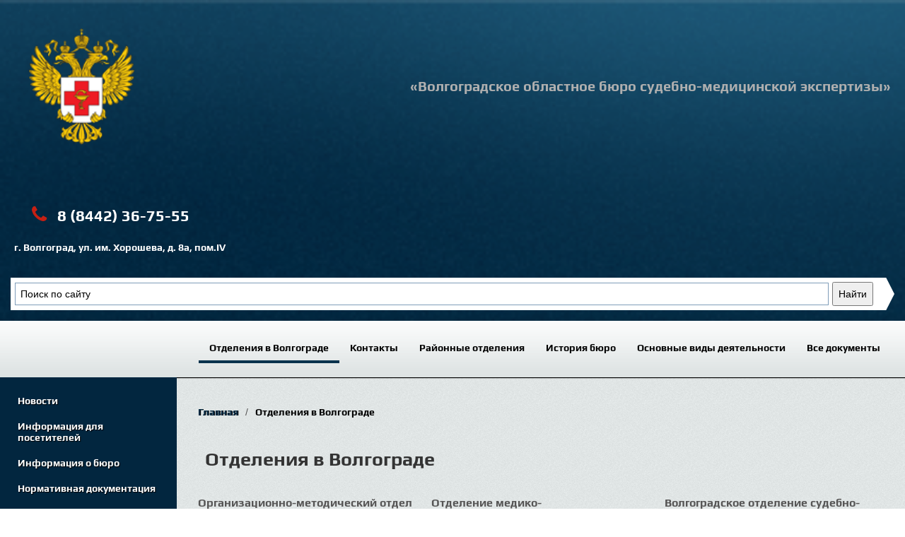

--- FILE ---
content_type: text/html; charset=UTF-8
request_url: https://volgograd-sudmed.ru/gorodskie-otdeleniya.html
body_size: 4891
content:
<!DOCTYPE html>
<html>
	<head>
		<title>Отделения в Волгограде</title>
		<base href="https://volgograd-sudmed.ru/">
		<meta http-equiv="Content-Type" content="text/html; charset=utf-8">
		<meta name="viewport" content="width=device-width, initial-scale=1.0">
		<meta name="description" content="">
		<link rel="stylesheet" href="assets/1lab/font/FontAwesome/font-awesome.css">
		<link rel="stylesheet" href="assets/1lab/css/animate.css">
		<link rel="stylesheet" href="assets/1lab/css/style.css">
	</head>
	<body>
	    <header>
	<div class="top_header">
		<div class="wrap">
		    <a class="logo" href="https://volgograd-sudmed.ru/">
		        <div class="logo_img image_box">
		            <img src="assets/1lab/img/logo.png" alt="Волгоградское областное бюро судебно-медицинской экспертизы">
		        </div>
			</a>
			<h1>«Волгоградское областное бюро судебно-медицинской экспертизы»</h1>
			<div class="contact_top">
			    <div class="contact_top_item">
			         <a class="contact_top_phone" href="tel:88442367555">
			             <i class="fa fa-phone contact_top_icon"></i>        
			             8 (8442) 36-75-55
			         </a>
			    </div>
			    <div class="contact_top_item">
			        <p>г. Волгоград, ул. им. Хорошева, д. 8а, пом.IV</p>
			    </div>
			</div>
		</div>
		<div class="wrap p-3">
		    <div class="ya-site-form ya-site-form_inited_no" data-bem="{&quot;action&quot;:&quot;https://volgograd-sudmed.ru/search/&quot;,&quot;arrow&quot;:true,&quot;bg&quot;:&quot;#ffffff&quot;,&quot;fontsize&quot;:14,&quot;fg&quot;:&quot;#000000&quot;,&quot;language&quot;:&quot;ru&quot;,&quot;logo&quot;:&quot;rb&quot;,&quot;publicname&quot;:&quot;Поиск по сайту volgograd-sudmed.ru&quot;,&quot;suggest&quot;:true,&quot;target&quot;:&quot;_blank&quot;,&quot;tld&quot;:&quot;ru&quot;,&quot;type&quot;:2,&quot;usebigdictionary&quot;:true,&quot;searchid&quot;:2357909,&quot;input_fg&quot;:&quot;#000000&quot;,&quot;input_bg&quot;:&quot;#ffffff&quot;,&quot;input_fontStyle&quot;:&quot;normal&quot;,&quot;input_fontWeight&quot;:&quot;normal&quot;,&quot;input_placeholder&quot;:&quot;Поиск по сайту&quot;,&quot;input_placeholderColor&quot;:&quot;#000000&quot;,&quot;input_borderColor&quot;:&quot;#7f9db9&quot;}"><form action="https://yandex.ru/search/site/" method="get" target="_blank" accept-charset="utf-8"><input type="hidden" name="searchid" value="2357909"/><input type="hidden" name="l10n" value="ru"/><input type="hidden" name="reqenc" value=""/><input type="search" name="text" value=""/><input type="submit" value="Найти"/></form></div><style type="text/css">.ya-page_js_yes .ya-site-form_inited_no { display: none; }</style><script type="text/javascript">(function(w,d,c){var s=d.createElement('script'),h=d.getElementsByTagName('script')[0],e=d.documentElement;if((' '+e.className+' ').indexOf(' ya-page_js_yes ')===-1){e.className+=' ya-page_js_yes';}s.type='text/javascript';s.async=true;s.charset='utf-8';s.src=(d.location.protocol==='https:'?'https:':'http:')+'//site.yandex.net/v2.0/js/all.js';h.parentNode.insertBefore(s,h);(w[c]||(w[c]=[])).push(function(){Ya.Site.Form.init()})})(window,document,'yandex_site_callbacks');</script>
		    <style>
		        .ya-site-form__input-text{
		            padding: 7px;
		        }
		        .ya-site-form__submit{
		            padding: 7px;
		        }
		    </style>
		</div>
	</div>
	<div class="top_menu">
		<div class="wrap">
		    <nav><a  class="top_menu_item first active_menu" href="gorodskie-otdeleniya.html" >Отделения в Волгограде</a><a  class="top_menu_item" href="kontaktyi.html" >Контакты</a><a  class="top_menu_item" href="rajonnyie-otdeleniya.html" >Районные отделения</a><a  class="top_menu_item" href="istoriya-byuro.html" >История бюро</a><a  class="top_menu_item" href="uslugi/" >Основные виды деятельности</a><a  class="top_menu_item last" href="vse-dokumentyi/" >Все документы</a></nav>
			<button class="fa fa-bars menu_btn" aria-hidden="true"></button>
		</div>
	</div>
</header>
		
		<div class="box_center">
			<div class="wrap">
				<button class="fa fa-external-link open_aside" aria-hidden="true"></button>
<aside>
	<button class="fa fa-times-circle-o close_aside" aria-hidden="true"></button>
	<nav class="left_menu"><a  class="left_menu_item first" href="novosti.html" >Новости</a><a  class="left_menu_item" href="informacziya-dlya-posetitelej/" >Информация для посетителей</a><a  class="left_menu_item" href="informacziya-dlya-sotrudnikov.html" >Информация о бюро</a><a  class="left_menu_item" href="normativnaya-dokumentacziya.html" >Нормативная документация</a><a  class="left_menu_item" href="administracziya.html" >Администрация</a><a  class="left_menu_item" href="anti-corruption/" >Противодействие коррупции</a><a  class="left_menu_item" href="kontaktyi-kontroliruyushhix-organizaczij.html" >Контакты контролирующих организаций</a><a  class="left_menu_item" href="prava-i-obyazannosti.html" >Права и обязанности граждан в сфере здравоохранения</a><a  class="left_menu_item" href="vakansii.html" >Вакансии</a><a  class="left_menu_item last" href="grafik-priema-grazhdan.html" >График приема граждан</a></nav>
    
    <div class="banner" style="text-align: right; position: relative; z-index: 10; margin-top: 30px;">
        <a href="https://xn--80aapampemcchfmo7a3c9ehj.xn--p1ai/mediaProjects/blagoustroystvo?utm_source=cur34" target="_blank" rel="nofollow noopener noreferer" title="ПРОГОЛОСУЙ ЗА БЛАГОУСТРОЙСТВО СВОЕГО ГОРОДА">
            <img src="assets/images/asidebanners/3kyv7j-vote-15-17.gif" style="width:100%;border-radius:3px;" alt="ПРОГОЛОСУЙ ЗА БЛАГОУСТРОЙСТВО СВОЕГО ГОРОДА">
        </a>
    </div><div class="banner" style="text-align: right; position: relative; z-index: 10; margin-top: 30px;">
        <a href="https://minzdrav.gov.ru/open/supervision/format" target="_blank" rel="nofollow noopener noreferer" title="Независимая оценка качества условий оказания услуг медицинскими организациями">
            <img src="assets/1lab/img/banner.bmp" style="width:100%;border-radius:3px;" alt="Независимая оценка качества условий оказания услуг медицинскими организациями">
        </a>
    </div><div class="banner" style="text-align: right; position: relative; z-index: 10; margin-top: 30px;">
        <a href="http://www.trudvsem.ru/" target="_blank" rel="nofollow noopener noreferer" title="Работа в России - Общероссийская база вакансий">
            <img src="assets/1lab/img/banner2.png" style="width:100%;border-radius:3px;" alt="Работа в России - Общероссийская база вакансий">
        </a>
    </div><div class="banner" style="text-align: right; position: relative; z-index: 10; margin-top: 30px;">
        <a href="http://czn.volganet.ru/" target="_blank" rel="nofollow noopener noreferer" title="Интерактивный портал - Службы занятости населения Волгоградской области">
            <img src="assets/1lab/img/banner3.png" style="width:100%;border-radius:3px;" alt="Интерактивный портал - Службы занятости населения Волгоградской области">
        </a>
    </div><div class="banner" style="text-align: right; position: relative; z-index: 10; margin-top: 30px;">
        <a href="http://volgazdrav.ru/index.php?option=com_k2&view=item&layout=item&id=15074/" target="_blank" rel="nofollow noopener noreferer" title="Осторожно коронавирус">
            <img src="assets/1lab/img/banner4.jpg" style="width:100%;border-radius:3px;" alt="Осторожно коронавирус">
        </a>
    </div><div class="banner" style="text-align: right; position: relative; z-index: 10; margin-top: 30px;">
        <a href="http://volgazdrav.ru/index.php?option=com_k2&view=item&layout=item&id=17232" target="_blank" rel="nofollow noopener noreferer" title="Колл-центр - Комитета здравоохранения Волгоградской области">
            <img src="assets/1lab/img/banner6.jpg" style="width:100%;border-radius:3px;" alt="Колл-центр - Комитета здравоохранения Волгоградской области">
        </a>
    </div><div class="banner" style="text-align: right; position: relative; z-index: 10; margin-top: 30px;">
        <a href="https://publichealth.ru/" target="_blank" rel="nofollow noopener noreferer" title="Диктант по общественному здоровью">
            <img src="assets/1lab/img/banner5.png" style="width:100%;border-radius:3px;" alt="Диктант по общественному здоровью">
        </a>
    </div>
    <a href="http://volgazdrav.ru/" title="Комитет здравоохранения Волгоградской области" target="_blank" rel="nofollow noopener noreferer" class="d-block py-2 font-weight-bold text-white">Комитет здравоохранения Волгоградской области</a>
<div class="banner" style="text-align: right; position: relative; z-index: 10; margin-top: 30px;">
        <a href="http://volgazdrav.ru/index.php?option=com_k2&view=item&layout=item&id=14108" target="_blank" rel="nofollow noopener noreferer" title="Диспансеризация взрослого населения">
            <img src="assets/images/asidebanners/disp.gif" style="width:100%;border-radius:3px;" alt="Диспансеризация взрослого населения">
        </a>
    </div><div class="banner" style="text-align: right; position: relative; z-index: 10; margin-top: 30px;">
        <a href="https://may9.ru" target="_blank" rel="nofollow noopener noreferer" title="80-летие Победы в Великой Отечественной войны">
            <img src="assets/images/asidebanners/0ao8vt-pobeda80-logo-main.jpg" style="width:100%;border-radius:3px;" alt="80-летие Победы в Великой Отечественной войны">
        </a>
    </div>
</aside>

       
				<main>
    				<ol class="breadcrumb"><li class="breadcrumb-item"><a href="/">Главная</a></li><li>/</li><li class="breadcrumb-item active">Отделения в Волгограде</li></ol>
		            <h2>Отделения в Волгограде</h2>
		            <script type="text/javascript" charset="utf-8" async src="https://api-maps.yandex.ru/services/constructor/1.0/js/?um=constructor%3A3cba4329cf08353e0c68288087356c357a3f94964073ca74defd3dbad07fd636&amp;width=100%25&amp;height=457&amp;lang=ru_RU&amp;scroll=false"></script>
                    <ul class="list secession"><li class="wow tada">
                                        <h3>Организационно-методический отдел</h3>
                                        <div class="hide_box">
                                            <p>Заведующий отделом, врач судебно-медицинский эксперт высшей квалификационной категории</p>

<p>Смердова Юлия Константиновна</p>

<p>&nbsp;</p>

<p><span>Адрес: 400081, г. Волгоград, ул. им. Хорошева, 8а, пом. IV&nbsp;</span><br />
<span>тел.: 8 (8442) 36-75-55&nbsp;</span><br />
<span>Режим работы: Понедельник-четверг 8.00-16.30&nbsp;</span><br />
<span>Пятница 8.00-15.30. Обед: 12.00-12.30</span></p>

                                        </div>
                                    </li><li class="wow tada">
                                        <h3>Отделение медико-криминалистической экспертизы</h3>
                                        <div class="hide_box">
                                            <p>Заведующий отделением - врач-судебно-медицинский эксперт<br />
высшей квалификационной категории<br />
Ионкин Николай Олегович<br />
<br />
Адрес: 400138, г. Волгоград, ул. им. Землячки, 82<br />
тел.: 8 (8442) 78-69-45<br />
Режим работы: Понедельник-пятница 8.30-15.00<br />
Обед: 12.00-12.30</p>

                                        </div>
                                    </li><li class="wow tada">
                                        <h3>Волгоградское отделение судебно-медицинской экспертизы трупов</h3>
                                        <div class="hide_box">
                                            <p>Зона обслуживания: г. Волгоград (Тракторозаводский, Краснооктябрьский, Центральный, Ворошиловский, Советский, Дзержинский,&nbsp;Кировский, Красноармейский районы), Городищениский район, Светлоярский район<br />
Заведующий отделением - врач-судебно-медицинский эксперт<br />
высшей квалификационной категории<br />
Подгорный Евгений Михайлович<br />
Адрес: 400138, г. Волгоград, ул. Землячки, 74<br />
тел.: 8 (8442) 78-91-07<br />
Режим работы: Понедельник-пятница 8.30-15.00<br />
Обед: 12.00-12.30</p>

                                        </div>
                                    </li><li class="wow tada">
                                        <h3>Отделение судебно- биологической и судебно-цитологической экспертизы</h3>
                                        <div class="hide_box">
                                            <p>Заведующий отделением -врач-судебно-медицинский эксперт<br />
высшей квалификационной категории&nbsp;<br />
<span style="color:#565555; font-family:sans-serif">Дербенцева Илонна Владимировна</span><br />
Адрес:&nbsp;400049, г. Волгоград, ул. Ангарская, 13&nbsp;<br />
тел.:&nbsp;8 (8442) 37-72-12<br />
Режим работы: Понедельник-четверг&nbsp;8.30-15.00<br />
Обед: 12.00-12.30&nbsp;</p>

                                        </div>
                                    </li><li class="wow tada">
                                        <h3>Отделение судебно-медицинской экспертизы живых лиц</h3>
                                        <div class="hide_box">
                                            <p>Заведующий отделением - врач-судебно-медицинский эксперт<br />
высшей квалификационной категории<br />
Михайленко Константин Михайлович&nbsp;<br />
Адрес:&nbsp;400087, г. Волгоград, ул. Новороссийская, 10&nbsp;<br />
тел.: 8 (8442) 39-15-05&nbsp;<br />
Режим работы: Понедельник-четверг 8.00-16.30&nbsp;<br />
Пятница 8.00-15.30. Обед: 12.00-12.30</p>

                                        </div>
                                    </li><li class="wow tada">
                                        <h3>Отделение судебно-медицинской экспертизы по материалам дела</h3>
                                        <div class="hide_box">
                                            <p>Заведующий отделением - врач-судебно-медицинский эксперт<br />
высшей квалификационной категории<br />
Марченко Дмитрий Владимирович&nbsp;<br />
Адрес:&nbsp;400138, г. Волгоград, ул. им. Землячки, 82&nbsp;<br />
тел.: 8 (8442) 58-46-36&nbsp;<br />
Режим работы: Понедельник-пятница 8.30-15.00<br />
Обед: 12.00-12.30</p>

                                        </div>
                                    </li><li class="wow tada">
                                        <h3>Отделение судебно- химической и химико-токсикологической экспертизы</h3>
                                        <div class="hide_box">
                                            <p>Заведующий отделением,<br />
врач-судебно-медицинский эксперт<br />
высшей квалификационной категории<br />
Прокофьев Игорь Игоревич<br />
Адрес:&nbsp;400138, г. Волгоград, ул. Землячки, 74&nbsp;<br />
тел.: 8 (8442) 54-98-93&nbsp;<br />
Режим работы: Понедельник-пятница 8.30-15.00<br />
Обед: 12.00-12.30</p>

                                        </div>
                                    </li><li class="wow tada">
                                        <h3>Отделение судебно- гистологической экспертизы</h3>
                                        <div class="hide_box">
                                            <p>Заведующий отделением - врач-судебно-медицинский эксперт&nbsp;</p>

<p>второй квалификационной категории<br />
Коломейцева Мария Ивановна<br />
Адрес: 400138, г. Волгоград, ул. Землячки, 74<br />
тел.: 8 (8442) 54-98-95<br />
Режим работы: Понедельник-пятница 8.30-15.00<br />
Обед: 12.00-12.30</p>

                                        </div>
                                    </li></ul>
                </main>
            </div>
        </div>
        <footer>
	<div class="wrap">
		<div class="footer_head">
			<div class="footer_item">
				<p class="footer_item_title">ГБУЗ «ВОБСМЭ»</p>
				<p>«Волгоградское областное бюро судебно-медицинской экспертизы» оказывает услуги 
				в области медицинской и биологической экспертизы, как в рамках судебных разбирательств, 
				так и по частным обращениям граждан.</p>
			</div>
			<div class="footer_item">
		        <p class="footer_item_title">Контакты:</p>
		        <ul>
		            <li>
		                <b>Адрес:</b> г. Волгоград, ул. им. Хорошева, 8а, пом. IV
		            </li>
		            <li>
		                <b>Тел/факс:</b> +7 (8442) 36-75-55
		            </li>
		            <li>
		                <b>Бухгалтерия:</b> +7 (8442) 36-77-47
		            </li>
		            <li>
		                <b>Email:</b> vobsme@volganet.ru
		            </li>
		        </ul>
			</div>
			<div class="footer_item">
		        <p class="footer_item_title">Обратная связь:</p>
		        <form action="sendForm.php" method="POST" class="form_back">
		            <input type="text" name="name" class="required" placeholder="ФИО">
		            <input type="email" name="email" class="required" placeholder="E-mail">
		            <input type="tel" name="phone" class="required" id="phone" placeholder="Телефон">
		            <textarea name="mess" placeholder="Сообщение"></textarea>
		            <label class="ckeck_form_send">
                      	<p>Согласен на обработку персональных данных</p>
                      	<input type="checkbox" id="check" checked>
                    </label>
        		    <button class="send_form">Отправить</button>
		        </form>
			</div>
		</div>
		<div class="footer_info">
			<p class="footer_copy">&copy; 2013-2026 ГБУЗ «ВОБСМЭ»</p>
			<a href="https://1lab.pro/" class="link_develop">Создание сайта - 1LAB</a>
		</div>
	</div>
</footer>

	    <script src="assets/1lab/js/jquery-3.1.1.min.js"></script>
	    <script src="assets/1lab/js/jquery.maskedinput-1.4.1.js"></script>
	    <script src="assets/1lab/js/wow.min.js"></script>
		<script src="assets/1lab/js/scripts.js"></script>
		<script>
		$('.secession h3').click(function(){
            $(".hide_box").fadeOut();
            if($(this).next(".hide_box").css('display') === 'none'){
                $(this).next(".hide_box").show(1000);
            } else{
                $(this).next(".hide_box").hide(1000);
            }
        });
		</script>
	</body>
</html>

--- FILE ---
content_type: text/css
request_url: https://volgograd-sudmed.ru/assets/1lab/css/style.css
body_size: 3606
content:
@font-face{
	font-family: "Play-Bold"; 
	src: url("../font/Play-Bold.woff") format('woff');
	font-weight: normal; 
  	font-style: normal; 
}
* {
	margin: 0; 
	padding: 0;
	-webkit-box-sizing: border-box;
	        box-sizing: border-box;
}
h1,h2,h3,h4{
    font-family: "Play-Bold";
}

.text-white{
    color: #ffffff;
}
.font-weight-bold{
    font-weight: bold;
}
.py-2{
    padding: 2rem 0;
}
.d-block{
    display: block;
}

.slider_top{
    position: relative;
    margin: 0 auto;
}
.slider_top_item img{
    width: 100%;
}
.slick-dots{
	bottom: 10px;
}
.slick-dots li button{
	background: none;
}
.slick-dots li button:before{
    font-size: 16px;
    color: #6f4337;
}
.slick-dotted.slick-slider{
	margin: 0;
}

.slider_icon{
	position: absolute;
	top: 45%;
	font-size: 52px;
	opacity: .4;
	z-index: 3;
	color: #012b40;
	-webkit-transition: opacity 0.5s;
	-o-transition: opacity 0.5s;
	transition: opacity 0.5s;
}
.slider_icon:hover{
	cursor: pointer;
	opacity: .8;
}
.slider_icon_left{
	left: 10px;
}
.slider_icon_right{
	right: 10px;
}
.new_text{
    padding: 10px;
}
.new_text h3 a{
    color: #000;
}
.link_all_work{
    display: block;
    text-align: center;
    color: #000;
    padding: 20px;
}
.link_all_work:hover{
    text-decoration: underline;
}
.pagination{
    display: -webkit-box;
    display: -ms-flexbox;
    display: flex;
    -webkit-box-align: center;
        -ms-flex-align: center;
            align-items: center;
}
.pagination li{
    list-style: none;
    display: -webkit-box;
    display: -ms-flexbox;
    display: flex;
    -webkit-box-align: center;
        -ms-flex-align: center;
            align-items: center;
}
.pagination a{
    padding: 5px;
    color: #0A82BC;
    text-decoration: none;
}
.pagination .disabled{
    padding: 10px;
    color: gray;
}
.text_question{
    font-style: italic;
    font-size: 12px;
}
.text_answer{
    font-size: 14px;
}
.faq_btn{
    padding: 10px;
    border-radius: 4px;
    color: #fff;
    background-color: #4AC2CE;
    border: none;
    outline: none;
    cursor: pointer;
}
.top_section{
    display: -webkit-box;
    display: -ms-flexbox;
    display: flex;
    -webkit-box-pack: end;
        -ms-flex-pack: end;
            justify-content: flex-end;
    margin: 10px;
}
a{
	text-decoration: none;
}
textarea{
	resize: none;
}
.p-3{
    padding: 15px;
}
td{
    font-size: 12px;
}
.main_license{
    display: -webkit-box;
    display: -ms-flexbox;
    display: flex;
    -webkit-box-pack: center;
        -ms-flex-pack: center;
            justify-content: center;
}
.main_license img{
    margin: 5px;
}
body{
	font-family: sans-serif;
	color: #565555;
	font-size: 14px;
	background-image: url("../img/bg_body.png");
}
.portfolio{
    -webkit-box-pack: center;
        -ms-flex-pack: center;
            justify-content: center;
}
.portfolio li{
    display: -webkit-box;
    display: -ms-flexbox;
    display: flex;
    -webkit-box-orient: vertical;
    -webkit-box-direction: normal;
        -ms-flex-direction: column;
            flex-direction: column;
    -webkit-box-align: center;
        -ms-flex-align: center;
            align-items: center;
    width: 31.33%;
    min-width: 200px;
    margin: 10px 1%;
}
.portfolio a{
    font-family: "Play-Bold";
    color: #000;
    font-size: 18px;
}
.portfolio_img{
    display: -webkit-box;
    display: -ms-flexbox;
    display: flex;
    -webkit-box-align: center;
        -ms-flex-align: center;
            align-items: center;
    -webkit-box-pack: center;
        -ms-flex-pack: center;
            justify-content: center;
    width: 100%;
    height: 210px;
    overflow: hidden;
}
.portfolio_img img{
    width: 100%;
}
.poper{
    position: fixed;
    top: 100px;
    left: 50%;
    -webkit-transform: translateX(-50%);
        -ms-transform: translateX(-50%);
            transform: translateX(-50%);
    z-index: 4;
}
.send_mail{
    -webkit-box-orient: vertical;
    -webkit-box-direction: normal;
        -ms-flex-direction: column;
            flex-direction: column;
    -webkit-box-align: center;
        -ms-flex-align: center;
            align-items: center;
    padding: 50px 20px;
    border-radius: 10px;
    background-color: #fff;
    width: 300px;
    display: none;
}
.send_mail input{
    padding: 15px;
    margin: 10px auto;
    border: 1px solid #c7c7c7;
    outline: none;
    border-radius: 4px;
    width: 100%;
}
#check{
    cursor: pointer;
    padding: 5px;
}
.ckeck_form_send p{
    text-align: center;
    font-weight: bold;
}
.form_back{
    display: -webkit-box;
    display: -ms-flexbox;
    display: flex;
    -webkit-box-orient: vertical;
    -webkit-box-direction: normal;
        -ms-flex-direction: column;
            flex-direction: column;
    -webkit-box-align: center;
        -ms-flex-align: center;
            align-items: center;
    min-width: 300px;
    padding: 40px 20px;
    -webkit-box-shadow: 0px 1px 3px -1px #000;
            box-shadow: 0px 1px 3px -1px #000;
}
.form_back input, .form_back textarea{
    padding: 10px;
    margin: 5px auto;
    border-radius: 4px;
    border: 1px solid #c7c7c7;
    outline: none;
    width: 100%;
}
.form_back textarea{
    height: 100px;
}
.send_form{
    padding: 10px;
    border-radius: 8px;
    color: #fff;
    font-weight: bold;
    background-color: #C52014;
    border: none;
    outline: none;
    -webkit-transition: background-color 0.5s;
    -o-transition: background-color 0.5s;
    transition: background-color 0.5s;
}
.send_form:hover{
    cursor: pointer;
    background-color: rgba(197, 32, 20, .4);
}
.wrap{
	width: 100%; 
	margin: 0 auto; 
	-webkit-box-sizing: border-box; 
	        box-sizing: border-box;
}
.image_box{
	display: -webkit-box;
	display: -ms-flexbox;
	display: flex;
	-webkit-box-align: center;
	    -ms-flex-align: center;
	        align-items: center;
	-webkit-box-pack: center;
	    -ms-flex-pack: center;
	        justify-content: center;
}
.list{
	display: -webkit-box;
	display: -ms-flexbox;
	display: flex;
	-ms-flex-wrap: wrap;
	    flex-wrap: wrap;
}
.logo{
    padding: 40px;
    display: -webkit-box;
    display: -ms-flexbox;
    display: flex;
    -webkit-box-orient: horizontal;
    -webkit-box-direction: normal;
        -ms-flex-direction: row;
            flex-direction: row;
    -webkit-box-align: center;
        -ms-flex-align: center;
            align-items: center;
    -ms-flex-wrap: wrap;
        flex-wrap: wrap;
    -webkit-box-pack: center;
        -ms-flex-pack: center;
            justify-content: center;
}
.top_header h1{
    font-size: 1.6vw;
    text-align: center;
    color: #AFAFAF;
    padding: 20px;
}
.logo_img{
    width: 150px;
}
.logo_img img{
    width: 100%;
}
.top_header{
    background-image: url("../img/bg_header.png");
    background-size: cover;
    position: relative;
    z-index: 1;
}
.top_header::after{
    content: "";
    display: block;
    position: absolute;
    top: 0;
    left: 0;
    width: 100%;
    height: 100%;
    background-color: rgba(8,8,8, .2);
    z-index: 2;
}
.top_header .wrap{
	display: -webkit-box;
	display: -ms-flexbox;
	display: flex;
	-webkit-box-pack: justify;
	    -ms-flex-pack: justify;
	        justify-content: space-between;
	-webkit-box-align: center;
	    -ms-flex-align: center;
	        align-items: center;
	-ms-flex-wrap: wrap;
	    flex-wrap: wrap;
	position: relative;
	z-index: 3;
}

.logo img{
	width: 100%;
}
.top_logo{
	width: 250px;
	padding: 20px;
}

.contact{
	display: -webkit-box;
	display: -ms-flexbox;
	display: flex;
	-ms-flex-wrap: wrap;
	    flex-wrap: wrap;
}
.contact_item{
	display: -webkit-box;
	display: -ms-flexbox;
	display: flex;
	-webkit-box-align: center;
	    -ms-flex-align: center;
	        align-items: center;
	-webkit-box-pack: center;
	    -ms-flex-pack: center;
	        justify-content: center;
}
.contact_icon{
	padding: 5px;
}
.contact_top{
	padding: 20px;
	display: -webkit-box;
	display: -ms-flexbox;
	display: flex;
    -webkit-box-orient: vertical;
    -webkit-box-direction: normal;
        -ms-flex-direction: column;
            flex-direction: column;
}
.contact_top_icon{
	font-size: 27px;
	color: #C52014;
	padding: 10px;
}
.contact_top_phone{
	font-weight: bold;
	font-size: 22px;
	color: #fff;
	padding: 15px;
	font-family: "Play-Bold";
}
.contact_top_item{
    display: -webkit-box;
    display: -ms-flexbox;
    display: flex;
    -webkit-box-align: center;
        -ms-flex-align: center;
            align-items: center;
}
.contact_top_item p{
    color: #fff;
    font-family: "Play-Bold";
}

.top_menu{
    -webkit-box-shadow: 1px 1px 1px #000;
            box-shadow: 1px 1px 1px #000;
    background-image: url("../img/bg_menu.png");
    background-size: auto 100%;
}
.top_menu .wrap{
	display: -webkit-box;
	display: -ms-flexbox;
	display: flex;
	-webkit-box-pack: end;
	    -ms-flex-pack: end;
	        justify-content: flex-end;
	padding: 20px;
}
.top_menu nav{
	display: -webkit-box;
	display: -ms-flexbox;
	display: flex;
	-webkit-box-align: center;
	    -ms-flex-align: center;
	        align-items: center;
}
.top_menu a{
	padding: 10px 15px;
    color: #000;
    border-bottom: 4px solid transparent;
    font-size: 14px;
    font-family: "Play-Bold";
    -webkit-transition: all 1s;
    -o-transition: all 1s;
    transition: all 1s;
}
.top_menu a:hover{
	border-bottom: 4px solid #09334d;
}
.active_menu{
    border-bottom: 4px solid #09334d !important;
}
.menu_btn{
	display: none;
	padding: 5px;
	border-radius: 3px;
	border: 1px solid #c7c7c7;
	font-size: 24px;
	cursor: pointer;
	outline: none;
}
.box_center .wrap{
	display: -webkit-box;
	display: -ms-flexbox;
	display: flex;
}
.box_center aside{
	width: 250px;
    background-color: #02263f;
    position: relative;
    padding: 15px;
}
.close_aside{
	position: absolute;
	top: -10px;
	right: 0;
	color: #C52014;
	font-size: 24px;
	padding: 10px;
	background: none;
	border: none;
	outline: none;
	cursor: pointer;
	display: none;
}
.open_aside{
	display: none;
	background-color: #6f4337;
	color: #fff;
	outline: none;
	border: none;
	padding: 5px;
}
.aside_wrap{
	background-color: #6f4337;
	width: 220px;
	min-height: 100%;
	padding: 15px;
	position: relative;
}


.left_menu a{
	display: block;
	padding: 10px;
	color: #fff;
	font-size: 14px;
	font-family: "Play-Bold";
	text-shadow: 1px 1px 1px #000;
}
.left_menu a:hover{
	opacity: .5;
}
.active_aside{
    opacity: .5;
}

.contact_left{
	padding: 10px;
	-webkit-box-orient: vertical;
	-webkit-box-direction: normal;
	    -ms-flex-direction: column;
	        flex-direction: column;
}
.contact_left_phone{
	color: #fff;
	padding: 5px;
	font-size: 14px;
	font-family: "Play-Bold";
}
.contact_left_text{
	color: #fff;
	text-align: center;
	font-size: 14px;
	padding: 5px;
	font-family: "Play-Bold";
}
.contact_left_icon{
	color: #C52014;
	font-size: 24px;
	text-shadow: -5px 5px 1px rgba(255, 255, 255, 0.02);
}


footer{
	background-image: url("../img/bg_footer.png");
}
footer p, footer li{
    color: #fff;
    font-size: 13px;
    line-height: 23px;
}
footer li{
    list-style: none;
}
.footer_head{
	display: -webkit-box;
	display: -ms-flexbox;
	display: flex;
	-webkit-box-align: start;
	    -ms-flex-align: start;
	        align-items: flex-start;
	-webkit-box-pack: center;
	    -ms-flex-pack: center;
	        justify-content: center;
	-ms-flex-wrap: wrap;
	    flex-wrap: wrap;
}
.footer_item{
    width: 31.33%;
    margin: 10px 1%;
    min-width: 300px;
}
.footer_item_title{
    padding: 10px;
    font-size: 14px;
    text-transform: uppercase;
    font-family: "Play-Bold"; 
}
.footer_info{
	display: -webkit-box;
	display: -ms-flexbox;
	display: flex;
	-webkit-box-align: center;
	    -ms-flex-align: center;
	        align-items: center;
	-webkit-box-pack: center;
	    -ms-flex-pack: center;
	        justify-content: center;
	-ms-flex-wrap: wrap;
	    flex-wrap: wrap;
	font-size: 14px;
	padding: 10px;
}
.footer_copy{
	color: #fff;
}
.link_develop{
	color: #fff;
	padding: 10px;
}
.link_develop:hover{
    text-decoration: underline;
}
.link_docs{
    display: -webkit-box;
    display: -ms-flexbox;
    display: flex;
    padding: 10px;
    -webkit-box-align: center;
        -ms-flex-align: center;
            align-items: center;
}
.link_docs .fa{
    padding: 5px;
}
.breadcrumb{
    display: -webkit-box;
    display: -ms-flexbox;
    display: flex;
    -webkit-box-align: center;
        -ms-flex-align: center;
            align-items: center;
}
.breadcrumb .active{
    font-family: "Play-Bold";
    color: #000;
}
.breadcrumb li{
    display: -webkit-box;
    display: -ms-flexbox;
    display: flex;
    margin-left: 10px;
}
.breadcrumb li a{
    color: #032a43;
    padding: 15px 0;
    font-family: "Play-Bold";
    -webkit-transition: opacity .5s;
    -o-transition: opacity .5s;
    transition: opacity .5s;
    text-shadow: 1px 0px 0px #000;
}
.breadcrumb li a:hover{
    opacity: .7;
}

main{
	min-height: 100vh;
	padding: 20px;
	line-height: 28px;
	-webkit-box-flex: 1;
	    -ms-flex: 1;
	        flex: 1;
}
main img{
    max-width: 100%;
}
main a{
    font-weight: bold;
    color: #0c71b7;
}
main a:hover{
    text-decoration: underline;
}
main ul li, main ol li{
    margin-left: 30px;
}
main h1, main h2{
    color: #333333;
    line-height: 36px;
}
main h1{
    padding: 10px;
    font-size: 38px;
}
main h1::after{
    content: "";
    width: 20%;
    display: block;
    border: 2px solid #C52014;
    margin: 15px auto;
}
main h2{
    padding: 20px;
    font-size: 27px;
}

.album_wrap{
    display: -webkit-box;
    display: -ms-flexbox;
    display: flex;
    -ms-flex-wrap: wrap;
        flex-wrap: wrap;
    -webkit-box-pack: center;
        -ms-flex-pack: center;
            justify-content: center;
}
.albums_wrap li{
    width: 31.33%;
    list-style: none;
}
.name_album{
    color: #000;
    font-family: "Play-Bold";
    height: 60px;
    display: -webkit-box;
    display: -ms-flexbox;
    display: flex;
    -webkit-box-align: center;
        -ms-flex-align: center;
            align-items: center;
    line-height: 18px;
}
.albums_image{
    height: 180px;
    overflow: hidden;
    border-radius:25px
}
.albums_image img{
    height: 100%;
    -webkit-transition: height 1s;
    -o-transition: height 1s;
    transition: height 1s;
}
.albums_image img:hover{
    height: 120%;
}
.album_wrap_item{
    min-width: 100px;
    margin: 10px 1%;
    display: none;
}
.album_wrap_item:first-child, .album_wrap_item:nth-child(2){
    display: block;
}
.album_wrap_item img{
    border-radius: 3px;
}

.range{
    -webkit-box-pack: center;
        -ms-flex-pack: center;
            justify-content: center;
}
.range li{
    width: 31.33%;
    min-width: 260px;
    margin: 10px 1%;
    list-style: none;
}
.range h3{
    padding: 10px;
    color: #fff;
    background-color: #024067;
}
.range_icon{
    color: #024067;
}
.resources{
    -webkit-box-pack: space-between;
        -ms-flex-pack: space-between;
            justify-content: space-between;
}
.resources li{
    width: 25%;
    margin: 10px 1%;
    min-width: 260px;
    list-style: none;
    display: flex;
    align-items: baseline;
}

.resources li img {
    margin: 0 20px auto auto;
}

.resources li p {
    color: black;
    font-size: 14px;
    text-decoration: none;
    line-height: 1.2;
    font-weight: normal;
}

.secession li{
    width: 31.33%;
    min-width: 300px;
    margin: 10px 1%;
    list-style: none;
}
.secession li h3:hover{
    cursor: pointer;
    text-decoration: underline;
}
.hide_box{
    display: none;
    position: absolute;
    background-color: #fff;
    padding: 10px;
    border-radius: 5px;
    -webkit-box-shadow: 1px 1px 5px 1px #0a476e;
            box-shadow: 1px 1px 5px 1px #0a476e;
    max-width: 80%;
}
.box_service_licence{
    display: -webkit-box;
    display: -ms-flexbox;
    display: flex;
}
@media screen and (max-width: 768px){
	.top_header .wrap{
		-webkit-box-pack: center;
		    -ms-flex-pack: center;
		        justify-content: center;
	}
	main{
	    padding: 10px;
	}
	main h2{
        padding: 0;
        font-size: 22px;
	}
	.contact_top_item{
	    -webkit-box-pack: center;
	        -ms-flex-pack: center;
	            justify-content: center;
	    text-align: center;
	}
	.logo{
	    padding: 15px;
	}
	.top_menu .wrap{
    	z-index: 4;
	}
	.top_menu nav{
		display: none;
		-webkit-box-orient: vertical;
		-webkit-box-direction: normal;
		    -ms-flex-direction: column;
		        flex-direction: column;
		background-color: #fff;
	}
	.menu_btn{
		display: block;
	}
	.footer_head{
		-webkit-box-pack: center;
		    -ms-flex-pack: center;
		        justify-content: center;
	}
	.close_aside{
		display: block;
	}
	.box_center aside{
		position: absolute;
		height: 100%;
		display: none;
	}
	.open_aside{
		display: block;
	}
}

.page-404{
    padding: 20px 0;
    display: -webkit-box;
    display: -ms-flexbox;
    display: flex;
    -webkit-box-orient: vertical;
    -webkit-box-direction: normal;
        -ms-flex-direction: column;
            flex-direction: column;
    -webkit-box-align: center;
        -ms-flex-align: center;
            align-items: center;
    text-align: center;
    color: #333333;
    font-weight: normal;
}
.page-404 a{
    color: #333333;
    padding: 15px;
    font-size: 14px;
    font-weight: bold;
    border-bottom: 1px solid transparent;
    -webkit-transition: .3s;
    -o-transition: .3s;
    transition: .3s;
}
.page-404 a:hover{
    opacity: .8;
}
.page-404__logo{
    font-size: 120px;
    padding: 20px;
}

.infoblocks {
    display: grid;
    gap: 20px;
    grid-template-areas: "a a a";
    margin-bottom: 50px;
}

.infoblocks .item {
    display: flex;
    align-items: center;
    background: white;
    border-radius: 5px;
    min-width: 33%;
    padding-top: 25px;
}

.infoblocks .item:hover {
    box-shadow: 0 0 15px rgba(0,0,0,.5);
}

.infoblocks .item a {
    display: flex;
    align-items: stretch;
    flex-direction: column;
    margin: auto;
    height: 100%;
}

.infoblocks .item a img {
    width: 90%;
    margin: auto auto 30px;
    max-height: 90%;
}

.infoblocks .item a h2 {
    margin: auto auto 0;
    color: black;
    text-align: center;
    font-size: 20px;
    line-height: 1.4;
}

.modal {
    display: none;
}

.modal .images {
    display: grid;
    gap: 20px;
    grid-template-areas: "a a a a";
}

.modal .images .item {
    display: flex;
    align-items: center;
    background: white;
    border: 4px solid white;
    border-radius: 5px;
    box-shadow: 0 0 15px rgba(0,0,0,.15);
    transition: .5s;
}

.modal .images .item:hover {
    box-shadow: 0 0 15px rgba(0,0,0,.5);
}

.modal .images .item img,
.modal .images .item video{
    width: 90%;
    margin: auto;
}

.modal .text {
    background: #eee;
    padding: 30px;
    margin: 50px auto auto;
}

.modal .text p {
    color: black;
}

@media (max-width: 1200px) {
    .infoblocks {
        grid-template-areas: "a a";
    }
    .infoblocks .item a h2 {
        font-size: 16px;
        min-height: 85px;
    }
}

@media (max-width: 991px) {
    .infoblocks {
        gap: 15px;
    }
    .modal .images {
        gap: 15px;
        grid-template-areas: "a a a";
    }
}

@media (max-width: 767px) {
    .modal .images {
        grid-template-areas: "a a";
    }
}

@media (max-width: 576px) {
    .infoblocks {
        display: block;
    }
    .infoblocks .item {
        margin-bottom: 15px;
    }
    .modal .images {
        grid-template-areas: "a";
    }
}









--- FILE ---
content_type: application/javascript; charset=UTF-8
request_url: https://volgograd-sudmed.ru/assets/1lab/js/scripts.js
body_size: 426
content:
$(".menu_btn").click(function(){
	$(".top_menu nav").slideToggle(100).css('display','flex');
});
$("#phone").mask("+7(999) 999-9999");
$('.send_form').click(function(e){
    e.preventDefault();
	err = false;
	$('.required').each(function(){	
	if($(this).val().length === 0){
		err = true;
		$(this).css('border', '1px solid red');
	}
		$(this).change(function(){
			$(this).css('border', '1px solid #c7c7c7');
		});
	});
	if(err === false){
		if($("#check").is(':checked')) { 
		    action = $(this).parents("form").attr("action");
            data = $(this).parents("form").serialize();
			$.ajax({
				type: "POST",
				url: action,
				data: data,
				success: function(data){
                 alert (data);
                    	location.reload();
                    
				}
			});
		} else {
			alert('Дайте свое согласие на обработку данных!');
		}
	}
});

